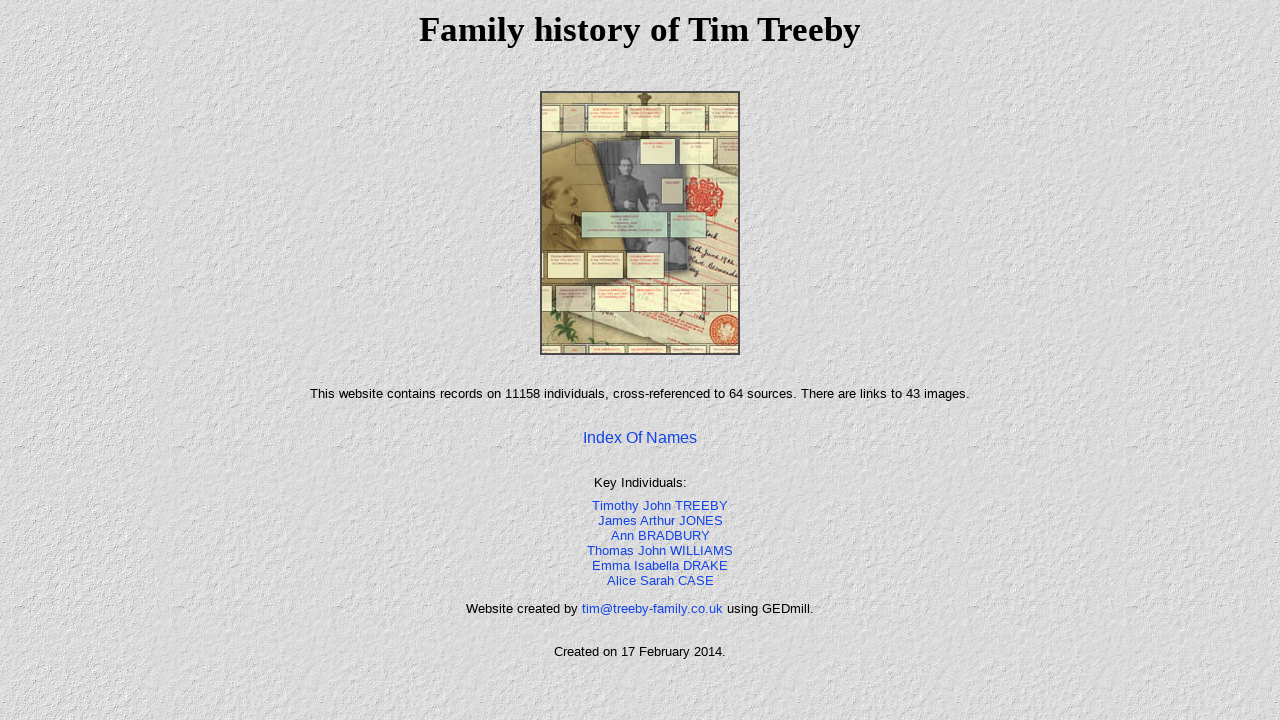

--- FILE ---
content_type: text/html
request_url: http://treeby-family.co.uk/
body_size: 903
content:
<!DOCTYPE html PUBLIC "-//W3C//DTD XHTML 1.0 Strict//EN" "http://www.w3.org/TR/xhtml1/DTD/xhtml1-strict.dtd">
<html xmlns="http://www.w3.org/1999/xhtml" xml:lang="en" lang="en">
  <head>
    <link rel="stylesheet" type="text/css" href="gedmill-style.css" />
    <script type="text/javascript" src="gedmill.js"></script>
    <meta http-equiv="Content-Type" content="text/html; charset=utf-8" />
    <meta http-equiv="imagetoolbar" content="no" />
    <meta name="Title" content="Family history of Tim Treeby" />
    <meta name="Description" content="GEDmill GEDCOM to HTML family history website" />
    <meta name="Keywords" content="family tree history Tim" />
    <meta name="Version" content="1.00" />
    <meta name="VersionDate" content="2014-02-17" />
    <title>Family history of Tim Treeby</title>
  </head>
  
  <body>
  <div id="page"> <!-- page -->
    <div id="cover"> <!-- cover -->
       <h1>Family history of Tim Treeby</h1>
       <p><img src="multimedia/gedmill.jpg" alt="Front page image" /></p>
       <p>This website contains records on 11158 individuals, cross-referenced to 64 sources. There are links to 43 images.</p>
       <div id="links"> <!-- links -->
         <p><a href="individuals1.html">Index Of Names</a></p>
       </div> <!-- links -->
         <div id="keyindividuals">
           <p>Key Individuals:</p>
           <ul>
             <li><a href="indiI2.html">Timothy John TREEBY</a></li>
             <li><a href="indiI12.html">James Arthur JONES</a></li>
             <li><a href="indiI25.html">Ann BRADBURY</a></li>
             <li><a href="indiI17.html">Thomas John WILLIAMS</a></li>
             <li><a href="indiI23.html">Emma Isabella DRAKE</a></li>
             <li><a href="indiI16.html">Alice Sarah CASE</a></li>
           </ul>
         </div> <!-- keyindividuals -->
       <p>Website created by <a href="mailto:tim@treeby-family.co.uk">tim@treeby-family.co.uk</a> using GEDmill.</p>
       <p>Created on 17 February 2014.</p>
    </div> <!-- cover -->
  </div> <!-- page -->
  </body>
</html>


--- FILE ---
content_type: text/javascript
request_url: http://treeby-family.co.uk/gedmill.js
body_size: 757
content:
/* gedmill.js
 * Version 1.8
 * Copyright (C) 2007 Alexander Curtis
 */
 
// Shows selected mini image in main image window
function updateMainPhoto(name, title, link )
{

  if (document.all) 
  {
    document.all.mainphoto_img.src = name; 
    document.all.mainphoto_img.alt = title; 
    document.all.mainphoto_title.innerHTML = title; 
    if( link != null )
    {
      document.all.mainphoto_link.href = link; 
    }
  }
  else if (document.getElementById) 
  {
    document.getElementById('mainphoto_img').src = name;    
    document.getElementById('mainphoto_img').alt = title;
    document.getElementById('mainphoto_title').innerHTML = title;
    if( link != null )
    {
      document.getElementById('mainphoto_link').href = link;
    }
  }
  
}
